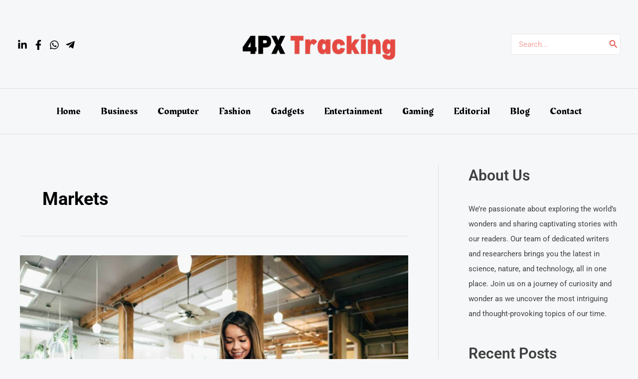

--- FILE ---
content_type: text/css
request_url: https://4pxtracking.com/wp-content/uploads/elementor/css/post-6995.css?ver=1759291237
body_size: 399
content:
.elementor-6995 .elementor-element.elementor-element-029214b{--display:flex;--flex-direction:row;--container-widget-width:calc( ( 1 - var( --container-widget-flex-grow ) ) * 100% );--container-widget-height:100%;--container-widget-flex-grow:1;--container-widget-align-self:stretch;--flex-wrap-mobile:wrap;--align-items:stretch;--gap:0px 0px;--row-gap:0px;--column-gap:0px;--padding-top:75px;--padding-bottom:75px;--padding-left:0px;--padding-right:0px;}.elementor-6995 .elementor-element.elementor-element-029214b:not(.elementor-motion-effects-element-type-background), .elementor-6995 .elementor-element.elementor-element-029214b > .elementor-motion-effects-container > .elementor-motion-effects-layer{background-color:var( --e-global-color-astglobalcolor5 );}.elementor-6995 .elementor-element.elementor-element-f30167c{--display:flex;--margin-top:0px;--margin-bottom:0px;--margin-left:0px;--margin-right:0px;--padding-top:0px;--padding-bottom:0px;--padding-left:0px;--padding-right:20px;}.elementor-6995 .elementor-element.elementor-element-d1eae04{--divider-border-style:solid;--divider-color:var( --e-global-color-astglobalcolor2 );--divider-border-width:5px;}.elementor-6995 .elementor-element.elementor-element-d1eae04 .elementor-divider-separator{width:100%;}.elementor-6995 .elementor-element.elementor-element-d1eae04 .elementor-divider{padding-block-start:5px;padding-block-end:5px;}.elementor-6995 .elementor-element.elementor-element-610946a{--grid-template-columns:repeat(0, auto);--icon-size:30px;--grid-column-gap:21px;--grid-row-gap:0px;}.elementor-6995 .elementor-element.elementor-element-610946a .elementor-widget-container{text-align:left;}.elementor-6995 .elementor-element.elementor-element-610946a .elementor-social-icon{--icon-padding:0.3em;border-style:solid;border-width:1px 1px 1px 1px;}body.elementor-page-6995:not(.elementor-motion-effects-element-type-background), body.elementor-page-6995 > .elementor-motion-effects-container > .elementor-motion-effects-layer{background-color:var( --e-global-color-astglobalcolor5 );}@media(min-width:768px){.elementor-6995 .elementor-element.elementor-element-f30167c{--width:50%;}}@media(max-width:1024px){.elementor-6995 .elementor-element.elementor-element-029214b{--padding-top:50px;--padding-bottom:50px;--padding-left:25px;--padding-right:25px;}}@media(max-width:767px){.elementor-6995 .elementor-element.elementor-element-029214b{--padding-top:20px;--padding-bottom:20px;--padding-left:20px;--padding-right:20px;}.elementor-6995 .elementor-element.elementor-element-f30167c{--margin-top:0px;--margin-bottom:50px;--margin-left:0px;--margin-right:0px;}.elementor-6995 .elementor-element.elementor-element-610946a{--icon-size:14px;}.elementor-6995 .elementor-element.elementor-element-610946a .elementor-social-icon{--icon-padding:0.7em;}}